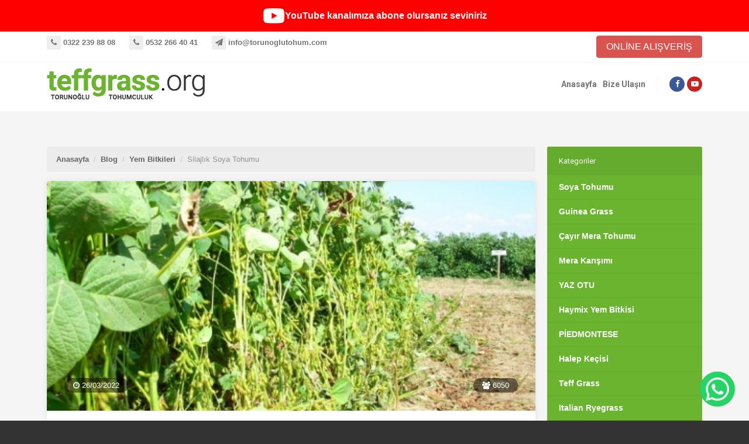

--- FILE ---
content_type: text/html; charset=utf-8
request_url: https://www.teffgrass.org/blog/yem-bitkileri/silajlik-soya-tohumu
body_size: 6611
content:
<!DOCTYPE html>
<html lang="tr">
<head>
    <meta charset="UTF-8">
	<meta name="language" content="tr" />
	<title>Silajlık Soya Tohumu  | Teff Grass</title>

	<!-- Meta -->
	<meta name="copyright" lang="tr" content="webdesign: mag-net web" />
	<meta name="description" content="Silajlık soya tohumu, Tarım Bakanlığı tarafından geliştirilmiş yüksek protein içeriği olan mükemmel bir kaba yem bitkisi çeşididir." />
	<meta name="keywords" content="yemsoy, yeşilsoy,silajlık soya tohumu , torunoğlu tohumculuk, soya fasulyesi, soya fasülyesi" />
	<meta name="generator" content="Magnet CMS7" /> 

	<!-- Facebook -->
	<meta property="og:url" content="https://www.teffgrass.org/blog/silajlik-soya-tohumu" />
	<meta property="og:type" content="article" />
	<meta property="og:title" content="Silajlık Soya Tohumu  | Teff Grass" />
	<meta property="og:description" content="Silajlık soya tohumu, Tarım Bakanlığı tarafından geliştirilmiş yüksek protein içeriği olan mükemmel bir kaba yem bitkisi çeşididir." />
	<meta property="og:image" content="https://www.teffgrass.org/upload/2022/03/soya.jpg" />

	<!-- Twitter -->
	<meta name="twitter:url" content="https://www.teffgrass.org/blog/silajlik-soya-tohumu">
	<meta name="twitter:title" content="Silajlık Soya Tohumu  | Teff Grass">
	<meta name="twitter:description" content="Silajlık soya tohumu, Tarım Bakanlığı tarafından geliştirilmiş yüksek protein içeriği olan mükemmel bir kaba yem bitkisi çeşididir.">
	<meta name="twitter:image" content="https://www.teffgrass.org/upload/2022/03/soya.jpg">

	<!-- Google Plus -->
	<meta itemprop="name" content="Silajlık Soya Tohumu  | Teff Grass">
	<meta itemprop="description" content="Silajlık soya tohumu, Tarım Bakanlığı tarafından geliştirilmiş yüksek protein içeriği olan mükemmel bir kaba yem bitkisi çeşididir.">
	<meta itemprop="image" content="https://www.teffgrass.org/upload/2022/03/soya.jpg">
    <meta name="viewport" content="width=device-width, initial-scale=1, maximum-scale=1, user-scalable=no">

<!-- Fonts -->
<link href="http://fonts.googleapis.com/css?family=Open+Sans:400,300,600,700,800&amp;subset=latin,latin-ext" rel="stylesheet" type="text/css">
<link href="https://fonts.googleapis.com/css?family=Roboto:400,500,700,900&amp;subset=latin-ext" rel="stylesheet">

<!-- Style -->
<link rel="stylesheet" href="https://www.teffgrass.org/assets/vendor/tether/css/tether.min.css">
<link rel="stylesheet" href="https://www.teffgrass.org/assets/vendor/bootstrap/css/bootstrap.min.css">
<link rel="stylesheet" href="https://www.teffgrass.org/assets/vendor/rs/css/settings.css">
<link rel="stylesheet" href="https://www.teffgrass.org/assets/vendor/rs/css/layers.css">
<link rel="stylesheet" href="https://www.teffgrass.org/assets/vendor/rs/css/navigation.css">
<link rel="stylesheet" href="https://www.teffgrass.org/assets/vendor/slick/slick.css">
<link rel="stylesheet" href="https://www.teffgrass.org/assets/vendor/slick/slick-theme.css">
<link rel="stylesheet" href="https://www.teffgrass.org/assets/vendor/font-awesome/css/font-awesome.min.css">
<link rel="stylesheet" href="https://www.teffgrass.org/assets/vendor/magnific-popup/magnific-popup.css">
<link rel="stylesheet" href="https://www.teffgrass.org/assets/vendor/brandcolors.css">
<link rel="stylesheet" href="https://www.teffgrass.org/assets/vendor/mmenu/css/jquery.mmenu.all.css">
<link rel="stylesheet" href="https://www.teffgrass.org/assets/vendor/material-floating-button/mfb.min.css">
<link rel="stylesheet" href="https://www.teffgrass.org/assets/css/sidebar.css">
<link rel="stylesheet" href="https://www.teffgrass.org/assets/css/page.css">
<link rel="stylesheet" href="https://www.teffgrass.org/assets/css/blog.css">
<link rel="stylesheet" href="https://www.teffgrass.org/assets/css/app.css">
<link rel="stylesheet" href="https://www.teffgrass.org/assets/css/custom.css">

<!-- Scripts -->
<script src="https://www.teffgrass.org/assets/vendor/jquery/jquery-3.1.1.min.js"></script>

<!--[if lte IE 9]>
<script type="text/javascript">
    window.location = "http://browsehappy.com/";
</script>
<![endif]--></head>
<body class="static-header">
<style>
.youtube-bar {
    width: 100%;
    background: #ff0000;
    color: #fff;
    font-size: 16px;
    font-weight: 600;
}

.youtube-bar a {
    display: flex;
    align-items: center;
    justify-content: center;
    gap: 14px;
    padding: 10px 15px;
    color: #fff;
    text-decoration: none;
}

.yt-icon {
    width: 38px;   /* BÜYÜK LOGO */
    height: auto;
    fill: #fff;
}

.youtube-bar:hover {
    background: #cc0000;
}

@media (max-width: 768px) {
    .youtube-bar {
        font-size: 14px;
    }

    .youtube-bar img {
        width: 30px;
    }
}
</style>

<div class="youtube-bar">
    <a href="https://www.youtube.com/@cengiztorun3669" target="_blank">
        <svg viewBox="0 0 576 512" class="yt-icon" aria-hidden="true">
            <path d="M549.7 124.1c-6.3-23.8-25-42.5-48.8-48.8C456.2 64 288 64 288 64s-168.2 0-212.9 11.3c-23.8 6.3-42.5 25-48.8 48.8C15 168.8 15 256 15 256s0 87.2 11.3 131.9c6.3 23.8 25 42.5 48.8 48.8C119.8 448 288 448 288 448s168.2 0 212.9-11.3c23.8-6.3 42.5-25 48.8-48.8C561 343.2 561 256 561 256s0-87.2-11.3-131.9zM232 336V176l142 80-142 80z"/>
        </svg>
        <span>YouTube kanalımıza abone olursanız seviniriz</span>
    </a>
</div>

<!-- .site -->
<div class="site">

    <!-- Begin: Header -->
    <header>

        <!-- Begin: Top Area -->
        <div class="top-area">
            <div class="container">
              <div class="row">
                <div class="col-md-12">

                      <!-- Begin: Contact Area -->
                      <div class="contact-area">
                        <a href="tel:+903222398808"><em class="fa fa-phone"></em> 0322 239 88 08</a>
                        <a href="tel:+905322664041"><em class="fa fa-phone"></em> 0532 266 40 41</a>
                        <a href="mailto:info@torunoglutohum.com"><em class="fa fa-send"></em> info@torunoglutohum.com</a>

                      </div>
                      <!-- End: Contact Area -->
                 </div>

                <div class="col-md-12 text-right">
                    <a href="https://www.torunogluonline.com/" class="btn btn-danger">ONLİNE ALIŞVERİŞ</a>
                </div>
              </div>
            </div>
        </div>
        <!-- End: Top Area -->

        <div class="container">
            <div class="row align-items-center">

                <!-- Begin: Logo Area -->
                <div class="col-md-8">
                    <a href="https://www.teffgrass.org/" class="logo">
                        <img src="https://www.teffgrass.org/assets/img/logo.png" class="img-fluid" alt="Teff Grass">
                    </a>
                </div>
                <!-- End: Logo Area -->

                <!-- Begin: Menu Area -->
                <div class="col-md-16">
                    <nav class="navbar navbar-toggleable-md" id="menu">
                        <div class="collapse navbar-collapse" id="navbarSupportedContent">

                            <ul class="navbar-nav ml-auto">
                                <li><a href="https://www.teffgrass.org/">Anasayfa</a></li>
                                <li><a href="https://www.teffgrass.org/iletisim">Bize Ulaşın</a></li>
                            </ul>

                            <div class="social">
                                <a href="https://www.facebook.com/torunoglutohumculuk/" target="_blank" class="bc-background-facebook"><em class="fa fa-facebook"></em></a>
                                <a href="https://www.youtube.com/channel/UC32Ex70UPRrOg5U6JIZ2hgg/videos?view=0&sort=dd&shelf_id=0" target="_blank"
                                   class="bc-background-youtube"><em class="fa fa-youtube-play"></em></a>
                            </div>

                        </div>
                    </nav>
                </div>
                <!-- Begin: Menu Area -->

            </div>
        </div>

    </header>
    <!-- End: Header --><div class="space-30"></div>
<div class="container">
    <div class="row">
        <div class="col-sm-24">
            
    <div class="row">
        <!-- Begin: Content -->
        <div class="col-sm-18">

            <nav aria-label="breadcrumb">
                <ol class="breadcrumb">
                    <li class="breadcrumb-item"><a href="https://www.teffgrass.org/">Anasayfa</a></li>
                    <li class="breadcrumb-item"><a href="https://www.teffgrass.org/blog">Blog</a></li>
                    <li class="breadcrumb-item"><a href="https://www.teffgrass.org/blog/yem-bitkileri">Yem Bitkileri</a></li>
                    <li class="breadcrumb-item active" aria-current="page">Silajlık Soya Tohumu </li>
                </ol>
            </nav>

            <!-- Begin: Post Content -->
            <div class="post-content">

                <!-- Begin: Image Area -->
                
                <div class="img-area">
                    <figure>
                        <img src="https://www.teffgrass.org/image/2022/03/soya.jpg/89f8b149a4416f82e3f497bec4837fb2" alt=" " class="img-fluid">
                    </figure>

                    <!-- Begin: Date & Hit -->
                    <div class="date-hit">
                        <div class="row align-items-center">
                            <div class="col"><span><em class="fa fa-clock-o"></em> 26/03/2022</span></div>
                            <div class="col text-right"><span><em class="fa fa-users"></em> 6050</span></div>
                        </div>
                    </div>
                    <!-- End: Date & Hit -->

                </div>

                <!-- End: Image Area -->

                <div class="inner">
                    <h1>Silajlık Soya Tohumu </h1>

                    <!-- Begin: Text Area -->
                    <div class="text-area">
                        <p style="text-align: justify;"><a href="https://www.torunoglutohumculuk.com/slajlik-soya-fasulyesi.html">Silajlık soya tohumu</a>, Tarım Bakanlığı tarafından geliştirilmiş yüksek protein içeriği olan mükemmel bir kaba yem bitkisi çeşididir. Tarım bakanlığı tarafından uzun uğraşlarla ıslah edilerek tescil edilmiştir. Silaj verimi ve protein yüksekliği çok fazladır. Hayvan besleme açısından mükemmel bir kaba yem bitkisi çeşididir. Torunoğlu Tohumculuk bundan 10 yıl önce silajlık soya tohumunu keşfetmiştir. Bunun tanıtım ve yayım çalışmasını ülke genelinde yoğun şekilde yapmıştır. Bu tanıtım çalışmalarında büyük bir servet harcanmıştır. Çiftçilerimize yeni alternatifi olmayan bu yem bitkisini tanıtmak için uzun yıllar ve büyük emekler harcanmıştır.</p>

<p style="text-align:justify"><a href="https://www.torunoglutohumculuk.com/slajlik-soya-fasulyesi.html">Silajlık soya</a> fasulyesi tohumu dekara 8-10 kg ekilir. Yazlık bir bitkidir. Soya fasulyesi ekim zamanı farklı bölgelerimize göre değişmekle beraber Nisan 15’ten Haziran sonuna kadar devam eder. 90 günde gelişimini tamamlar silaja gelir. Ekerken soya bakterisi uygulanır. Uygulama gölge bir yerde güneş görmeyecek bir ortamda yapılır. Güneş gördüğünde soya bakterisi ölür. Soya bakterisi uygulanan araziye üst gübresi kullanılmaz. Soya bakterisi bitkinin köklerindeki yumrulara havanın serbest azotunu alarak bitkinin bünyesine almasını sağlar. Bitkinin şahlanarak çok iyi gelişmesini sağlar. Yemsoy soya tohumu tavlı toprağa ekilir. Yemsoy soya tohumu filizlenip, toprak yüzeyine çıkana kadar araziye kesinlikle su verilmez. Yoksa soya tohumu çürür.</p>

<p style="text-align:justify"><a href="https://www.reygras.net/blog/silajlik-soya-tohumu/silajlik-soya-tohumu-1">Silajlık soya</a>, 90 günde 2-2,5 metreye ulaşıp gelişimini tamamlar, silaja gelir. Silajlık soya verimi 4.5-6 ton silaj, 1.5-2 ton kuru ottur.Silajlık soya tek sıralı silaj makinesi, sıra bağımsız silaj makinesi ya da büyük biçer döver tipli tablalı (clas silaj makinesi) silaj makineleriyle biçimi gerçekleştirilir. Silaj yaparken silaj inekulantı kullanılmalıdır. Mısırla karıştırılıyorsa daha kaliteli bir fermantasyon sağlanıp daha mükemmel seviyede bir silaj elde edilir. Soya tek başına silaj yapılıyorsa dane arpa kırmaları bir miktar ilave etmek fermantasyon (mayalanma)&nbsp; için doğru olur.</p>

<p style="text-align:justify"><a href="https://www.teffgrass.biz/blog/yem-bitkileri/slajlik-soya-fasulyesi-yetistiriciligi-2">Silajlık soya</a> 90. Gün tamburla biçilerek kuru ot da yapılabilir. Sonra kuru ot patoza verilerek saman haline dönüştürülebilir. Küçükbaş hayvanların beslenmesinde soya samanı mükemmel besleyici bir özelliğe sahiptir. Yem rasyonlarının vazgeçilmezidir. Malum olduğu üzere gebe koyun, keçiler silaj tüketimi konusunda hassastırlar. Silajda bir değişim küf durumunda hayvanlarda rahatsızlık ve yavru atmalara sebep olabilir.</p>

<p style="text-align:justify"><a href="https://www.teffgrass.gen.tr/blog/slajlik-soya-tohumu/silajlik-soya-tohumu">Silajlık soya</a> tohumu fiyatları için ve silajlık soya tohumu satın almak için</p>

<p style="text-align:justify">Torunoğlu Tohumculuk 0532 266 40 41 – 0322 239 88 08 – 0322 239 88 09</p>
                    </div>
                    <!-- End: Text Area -->

                    <!-- Begin: Gallery Area -->
                    <div class="row"></div>                    <!-- End: Gallery Area -->
                </div>

            </div>
            <!-- End: Post Content -->

            <div class="space-30"></div>

            <!-- Begin: Social -->
            <div class="row">
                <div class="col-md-12">
                    <iframe src="//www.facebook.com/plugins/like.php?href=https://www.teffgrass.org//blog/yem-bitkileri/silajlik-soya-tohumu&amp;width&amp;layout=standard&amp;action=like&amp;show_faces=false&amp;share=true&amp;height=35"
                            scrolling="no" frameborder="0" style="border:none; overflow:hidden; height:35px;" allowTransparency="true"></iframe>
                </div>
                <div class="col-md-12 text-right">
                    <!-- Go to www.addthis.com/dashboard to generate a new set of sharing buttons -->
                    <a rel="nofollow"
                       href="https://api.addthis.com/oexchange/0.8/forward/facebook/offer?url=https://www.teffgrass.org/blog/yem-bitkileri/silajlik-soya-tohumu&pubid=ra-54fac1e00144e394&ct=1&title=Silajlık Soya Tohumu &pco=tbxnj-1.0"
                       target="_blank"><img src="https://cache.addthiscdn.com/icons/v2/thumbs/32x32/facebook.png" width="32" height="32" border="0" alt="Facebook"/></a>
                    <a rel="nofollow"
                       href="https://api.addthis.com/oexchange/0.8/forward/twitter/offer?url=https://www.teffgrass.org/blog/yem-bitkileri/silajlik-soya-tohumu&pubid=ra-54fac1e00144e394&ct=1&title=Silajlık Soya Tohumu &pco=tbxnj-1.0"
                       target="_blank"><img src="https://cache.addthiscdn.com/icons/v2/thumbs/32x32/twitter.png" width="32" height="32" border="0" alt="Twitter"/></a>
                    <a rel="nofollow"
                       href="https://api.addthis.com/oexchange/0.8/forward/google_plusone_share/offer?url=https://www.teffgrass.org/blog/yem-bitkileri/silajlik-soya-tohumu&pubid=ra-54fac1e00144e394&ct=1&title=Silajlık Soya Tohumu &pco=tbxnj-1.0"
                       target="_blank"><img src="https://cache.addthiscdn.com/icons/v2/thumbs/32x32/google_plusone_share.png" width="32" height="32" border="0" alt="Google+"/></a>
                    <a rel="nofollow"
                       href="https://api.addthis.com/oexchange/0.8/forward/linkedin/offer?url=https://www.teffgrass.org/blog/yem-bitkileri/silajlik-soya-tohumu&pubid=ra-54fac1e00144e394&ct=1&title=Silajlık Soya Tohumu &pco=tbxnj-1.0"
                       target="_blank"><img src="https://cache.addthiscdn.com/icons/v2/thumbs/32x32/linkedin.png" border="0" width="32" height="32" alt="LinkedIn"/></a>
                    <a rel="nofollow"
                       href="https://api.addthis.com/oexchange/0.8/forward/pinterest/offer?url=https://www.teffgrass.org/blog/yem-bitkileri/silajlik-soya-tohumu&pubid=ra-54fac1e00144e394&ct=1&title=Silajlık Soya Tohumu &pco=tbxnj-1.0"
                       target="_blank"><img src="https://cache.addthiscdn.com/icons/v2/thumbs/32x32/pinterest.png" border="0" width="32" height="32" alt="Pinterest"/></a>
                    <a rel="nofollow"
                       href="https://www.addthis.com/bookmark.php?source=tbx32nj-1.0&v=300&url=https://www.teffgrass.org/blog/yem-bitkileri/silajlik-soya-tohumu&pubid=ra-54fac1e00144e394&ct=1&title=Silajlık Soya Tohumu &pco=tbxnj-1.0"
                       target="_blank"><img src="https://cache.addthiscdn.com/icons/v2/thumbs/32x32/addthis.png" border="0" width="32" height="32" alt="Addthis"/></a>
                </div>
            </div>
            <!-- End: Social -->

        </div>
        <!-- End: Content -->

        <!-- Begin: Right Area -->
        <div class="col-sm-6">
            
    <!-- Begin: Categories -->
    <nav class="categories">
        <strong>Kategoriler</strong>
        <ul>
            
                <li><a href="https://www.teffgrass.org/blog/soya-tohumu">Soya Tohumu</a></li>

            
                <li><a href="https://www.teffgrass.org/blog/guinea-grass">Guinea Grass</a></li>

            
                <li><a href="https://www.teffgrass.org/blog/cayir-mera-tohumu">Çayır Mera Tohumu</a></li>

            
                <li><a href="https://www.teffgrass.org/blog/mera-karisimi">Mera Karışımı</a></li>

            
                <li><a href="https://www.teffgrass.org/blog/yaz-otu">YAZ OTU</a></li>

            
                <li><a href="https://www.teffgrass.org/blog/haymix-yem-bitkisi">Haymix Yem Bitkisi</a></li>

            
                <li><a href="https://www.teffgrass.org/blog/piedmontese">PİEDMONTESE</a></li>

            
                <li><a href="https://www.teffgrass.org/blog/halep-kecisi">Halep Keçisi</a></li>

            
                <li><a href="https://www.teffgrass.org/blog/teff-grass">Teff Grass</a></li>

            
                <li><a href="https://www.teffgrass.org/blog/italian-ryegrass">Italian Ryegrass</a></li>

            
                <li><a href="https://www.teffgrass.org/blog/cim-tohumlari">Çim Tohumları</a></li>

            
                <li><a href="https://www.teffgrass.org/blog/tarla-bitkileri">Tarla Bitkileri</a></li>

            
                <li><a href="https://www.teffgrass.org/blog/yem-bitkileri">Yem Bitkileri</a></li>

                    </ul>
    </nav>
    <!-- End: Categories -->

            
    <!-- Begin: Links Posts -->
    <nav class="links">
        <strong>Bağlantılar</strong>
        <ul>
            
                <li><a href="http://www.torunoglutohum.com" target="_blank">Torunoğlu Tohumculuk</a></li>

            
                <li><a href="http://www.torunogluseed.com" target="_blank">Torunoğlu Seed</a></li>

                    </ul>
    </nav>
    <!-- End: Links Posts -->
        </div>
        <!-- Begin: Right Area -->

    </div>

    <div class="space-50"></div>

    <div class="row">
        <div class="post-list">
            <h2>Son Yazılarımız</h2>

            <div class="row">
    
        <div class="col-md-8">
            <div class="item">
                <!-- Begin: Image Area -->
                <figure>
                    <a href="https://www.teffgrass.org/blog/soya-tohumu/silajlik-soya-tohumu-ile-hayvancilikkta-buyuk-kazanc"><img src="https://www.teffgrass.org/image/2026/01/soya66-kopya.jpg/2c1fff5aba084224b77ba0260022ed2f" class="img-fluid" alt="Silajlık Soya Tohumu İle Hayvancılıkkta Büyük Kazanç"></a>
                </figure>
                <!-- End: Image Area -->

                <!-- Begin: Middle Area -->
                <div class="middle-area">
                    <h3><a href="https://www.teffgrass.org/blog/soya-tohumu/silajlik-soya-tohumu-ile-hayvancilikkta-buyuk-kazanc">Silajlık Soya Tohumu İle Hayvancılıkkta Büyük Kazanç</a></h3>
                    <p>Silajlık Soya ile Hayvancılıkta Yeni Dönem: Yüksek Protein, Düşük Yem Maliyeti

Yüksek besin değeri ve düşük üretim maliyetiyle adeta hayvancılıkta bir devrim niteliği..</p>
                    <a href="https://www.teffgrass.org/blog/soya-tohumu/silajlik-soya-tohumu-ile-hayvancilikkta-buyuk-kazanc" class="effect-5"><span>Devamı</span></a>
                </div>
                <!-- End: Middle Area -->

                <!-- Begin: Bottom Area -->
                <div class="bottom-area">
                    <div class="row">
                        <div class="col-md-10">
                            <a href="https://www.teffgrass.org/blog/soya-tohumu"><span class="category">Soya Tohumu</span></a>
                        </div>

                        <div class="col-md-8">
                            <span class="date"><em class="fa fa-clock-o"></em> 13.01.2026</span>
                        </div>

                        <div class="col-md-6">
                            <span class="viewed"><em class="fa fa-eye"></em> 68</span>
                        </div>
                    </div>
                </div>
                <!-- End: Bottom Area -->

            </div>
        </div>
    
        <div class="col-md-8">
            <div class="item">
                <!-- Begin: Image Area -->
                <figure>
                    <a href="https://www.teffgrass.org/blog/piedmontese/etci-irklar"><img src="https://www.teffgrass.org/image/2025/12/004-g.jpg/7857016c75de599b75b30693d21e7855" class="img-fluid" alt="Etci Irklar"></a>
                </figure>
                <!-- End: Image Area -->

                <!-- Begin: Middle Area -->
                <div class="middle-area">
                    <h3><a href="https://www.teffgrass.org/blog/piedmontese/etci-irklar">Etci Irklar</a></h3>
                    <p>Türkiye’de kırmızı et üretimi uzun yıllardır arz–talep dengesizliği nedeniyle sorun yaşamaktadır. Artan nüfus, yükselen yem maliyetleri, düşük verimli ırklar ve plansız üretim..</p>
                    <a href="https://www.teffgrass.org/blog/piedmontese/etci-irklar" class="effect-5"><span>Devamı</span></a>
                </div>
                <!-- End: Middle Area -->

                <!-- Begin: Bottom Area -->
                <div class="bottom-area">
                    <div class="row">
                        <div class="col-md-10">
                            <a href="https://www.teffgrass.org/blog/piedmontese"><span class="category">PİEDMONTESE</span></a>
                        </div>

                        <div class="col-md-8">
                            <span class="date"><em class="fa fa-clock-o"></em> 04.12.2025</span>
                        </div>

                        <div class="col-md-6">
                            <span class="viewed"><em class="fa fa-eye"></em> 345</span>
                        </div>
                    </div>
                </div>
                <!-- End: Bottom Area -->

            </div>
        </div>
    
        <div class="col-md-8">
            <div class="item">
                <!-- Begin: Image Area -->
                <figure>
                    <a href="https://www.teffgrass.org/blog/cayir-mera-tohumu/yapay-cayir-mera-tohumu-fiyatlari"><img src="https://www.teffgrass.org/image/2025/07/plate7-1.jpg/d58c87cbaf9b1be7b841baea218fc50b" class="img-fluid" alt="Yapay Mera Tohumu Fiyatları"></a>
                </figure>
                <!-- End: Image Area -->

                <!-- Begin: Middle Area -->
                <div class="middle-area">
                    <h3><a href="https://www.teffgrass.org/blog/cayir-mera-tohumu/yapay-cayir-mera-tohumu-fiyatlari">Yapay Mera Tohumu Fiyatları</a></h3>
                    <p>
Türkiye, coğrafi konumu ve iklim çeşitliliği sayesinde hayvancılığın yaygın olarak yapıldığı bir ülkedir. Ancak özellikle son yıllarda doğal meraların bozulması, aşırı..</p>
                    <a href="https://www.teffgrass.org/blog/cayir-mera-tohumu/yapay-cayir-mera-tohumu-fiyatlari" class="effect-5"><span>Devamı</span></a>
                </div>
                <!-- End: Middle Area -->

                <!-- Begin: Bottom Area -->
                <div class="bottom-area">
                    <div class="row">
                        <div class="col-md-10">
                            <a href="https://www.teffgrass.org/blog/cayir-mera-tohumu"><span class="category">Çayır Mera Tohumu</span></a>
                        </div>

                        <div class="col-md-8">
                            <span class="date"><em class="fa fa-clock-o"></em> 11.07.2025</span>
                        </div>

                        <div class="col-md-6">
                            <span class="viewed"><em class="fa fa-eye"></em> 1369</span>
                        </div>
                    </div>
                </div>
                <!-- End: Bottom Area -->

            </div>
        </div>
    </div>

        </div>
    </div>

        </div>
    </div>
</div>
<div class="space-30"></div>
<!-- Begin: Footer -->
<footer>
    <div class="container">

        <div class="row">
            <div class="col-md-16">
                <div class="contact">
                    <div><em class="fa fa-map-marker"></em> Huzurevleri mah. Mavi Blv üzeri Ali Çevik Sitesi C Blok Zemin Kat Çukurova / ADANA</div>
                    <div><em class="fa fa-phone"></em> 0322 239 88 08</div>
                    <div><em class="fa fa-phone"></em> 0532 266 40 41</div>
                    <div><em class="fa fa-send"></em> info@torunoglutohum.com</div>
                </div>
            </div>

            <div class="col-md-8">
                <div class="social text-right">
                    <a href="https://www.facebook.com/torunoglutohumculuk/" target="_blank" class="bc-background-facebook"><em class="fa fa-facebook"></em></a>
                    <a href="https://www.youtube.com/channel/UC32Ex70UPRrOg5U6JIZ2hgg/videos?view=0&sort=dd&shelf_id=0" target="_blank"
                       class="bc-background-youtube"><em class="fa fa-youtube-play"></em></a>
                </div>
            </div>
        </div>

        <div class="copyright">
            <span class="pull-left">&copy; 2018 | Tüm Hakları Saklıdır.</span>
            <a title="Adana Web Tasarım" href="http://www.mag-net.com.tr" target="_blank" class="magnet d-inline-block pull-right">
                <img src="https://www.teffgrass.org/assets/img/mag-net-web.png" alt="Adana Web Tasarım">
            </a>
        </div>
    </div>
</footer>
<!-- End: Footer -->
</div>
<!-- / .site -->
<a target="_blank" class="pulse-button" title="WhatsApp Müşteri Hizmetleri" href="https://wa.me/905322664041?text=Merhaba Bilgi Almak İstiyorum"></a>
<a href="#mobile-menu" id="mobileMenuToggle"><i class="fa fa-reorder"></i></a>
<div id="mobile-menu">
    <ul>
        <li><a href="https://www.teffgrass.org/">Anasayfa</a></li>
        <li><a href="https://www.teffgrass.org/iletisim">İletişim</a></li>
      <a target="_blank" class="btn btn-danger" href="https://www.torunogluonline.com/" style="width: auto; margin:10px 0 0 10px;"><em class="fa fa-try"></em> Online Alışveriş</a>
    </ul>
</div>
<script src="https://www.teffgrass.org/assets/vendor/tether/js/tether.min.js"></script>
<script src="https://www.teffgrass.org/assets/vendor/bootstrap/js/bootstrap.min.js"></script>
<script src="https://www.teffgrass.org/assets/vendor/magnific-popup/jquery.magnific-popup.min.js"></script>
<script src="https://www.teffgrass.org/assets/vendor/mmenu/js/jquery.mmenu.all.min.js"></script>
<script src="https://www.teffgrass.org/assets/vendor/rs/js/jquery.themepunch.tools.min.js"></script>
<script src="https://www.teffgrass.org/assets/vendor/rs/js/jquery.themepunch.revolution.min.js"></script>
<script src="https://www.teffgrass.org/assets/vendor/slick/slick.min.js"></script>
<script src="https://www.teffgrass.org/assets/vendor/Paraxify.js/paraxify.min.js"></script>
<script src="https://www.teffgrass.org/assets/js/nav.js"></script>
<script src="https://www.teffgrass.org/assets/js/app.js"></script>

<!-- Global site tag (gtag.js) - Google Analytics -->
<script async src="https://www.googletagmanager.com/gtag/js?id=UA-118674277-1"></script>
<script>
    window.dataLayer = window.dataLayer || [];
    function gtag(){dataLayer.push(arguments);}
    gtag('js', new Date());

    gtag('config', 'UA-118674277-1');
</script>

</body>
</html>

--- FILE ---
content_type: text/css
request_url: https://www.teffgrass.org/assets/css/sidebar.css
body_size: 150
content:
div.sidebar{background:#333;padding:15px;margin-bottom:30px;border-radius:3px;overflow:hidden}div.sidebar .title{padding:5px 10px;font-weight:700;margin-bottom:2px}div.sidebar .title a{color:#FFF}div.sidebar ul{display:block;margin:0;padding:0;list-style:none}div.sidebar ul li a{padding:10px;display:block;color:#FFF !important;cursor:pointer;font-family:"Roboto",sans-serif;border-bottom:1px solid rgba(0,0,0,0.1);-webkit-transition:ease-in-out all .3s;-moz-transition:ease-in-out all .3s;-o-transition:ease-in-out all .3s;transition:ease-in-out all .3s}div.sidebar ul li a:hover{background-color:rgba(0,0,0,0.1)}div.sidebar ul li.has-children{position:relative}div.sidebar ul li.has-children span{position:absolute;right:5px;top:5px;display:inline-block;float:right;background:rgba(0,0,0,0.24);width:30px;height:30px;line-height:30px;color:#FFF;text-align:center;cursor:pointer;border-radius:3px;overflow:hidden;-webkit-transition:ease-in-out all .3s;-moz-transition:ease-in-out all .3s;-o-transition:ease-in-out all .3s;transition:ease-in-out all .3s}div.sidebar ul li.has-children span:hover{box-shadow:0 0 5px 0 #00588d}div.sidebar ul.children{display:none;background:rgba(0,0,0,0.2)}div.sidebar ul.children li a{font-size:13px;color:#FFFFFF;padding-left:10px;position:relative}div.sidebar ul.children li a:before{content:'└─ '}div.sidebar ul.children ul li a{padding-left:20px}div.sidebar ul.open{display:block}div.sidebar li.active>a{background:rgba(0,0,0,0.1);color:#FFF !important}
/*# sourceMappingURL=sidebar.css.map */


--- FILE ---
content_type: text/css
request_url: https://www.teffgrass.org/assets/css/page.css
body_size: 124
content:
.cke_editable{padding:30px;background:#FFFFFF;box-shadow:0 0 8px 1px #E6E6E6;font-size:14px;line-height:24px;border-radius:3px}.cke_editable h1,.cke_editable h2{font-family:"Roboto",sans-serif;font-size:28px;border-bottom:2px solid #000;margin:0 0 15px 0;padding-bottom:5px;color:#000}.cke_editable h3,.cke_editable h4,.cke_editable h5{font-size:14px;font-weight:700}.cke_editable p{font-size:14px;line-height:26px;color:#868686}.cke_editable .badge{font-size:14px}#map{height:400px;width:100%}.category .card{border:none}.category .card .card-header{background:#333;font-family:"Roboto",sans-serif}.category .card .card-header h5 a{font-weight:normal;font-size:15px;letter-spacing:0.03em;color:#FFFFFF}.page-tabs ul.nav li a.nav-link{font-weight:700;border:none;color:#333}.page-tabs .tab-content{padding:30px;background:#ffffff}.page-tabs h1,.page-tabs h2{font-family:"Roboto",sans-serif;font-size:24px;margin:0 0 15px 0;padding-bottom:5px;color:#333}.page-accordion .card-header a{font-weight:700;border:none;color:#333}.page-accordion .card-body{padding:30px;background:#ffffff}.page-accordion h1,.page-accordion h2{font-family:"Roboto",sans-serif;font-size:24px;margin:0 0 15px 0;padding-bottom:5px;color:#333}.page-box .item{height:100%}.page-box .item .card-body{border-top:1px solid #f1f1f1}.page-box .item .card-body h5.card-title{font-size:14px;font-weight:700;margin:0}.page-box .item .card-body h5.card-title a{color:#333}
/*# sourceMappingURL=page.css.map */


--- FILE ---
content_type: text/css
request_url: https://www.teffgrass.org/assets/css/blog.css
body_size: 420
content:
.post-content{background:#FFFFFF;box-shadow:0 0 8px 1px #E6E6E6;border-radius:3px;overflow:hidden}.post-content .inner{padding:30px}.post-content h1{font-family:"Roboto",sans-serif;font-size:21px;border-bottom:2px solid #000;margin:0 0 15px 0;padding-bottom:5px;color:#000;font-weight:700}.post-content .img-area .date-hit{padding:0 30px;margin:-70px 0 30px 0}.post-content .img-area .date-hit span{background:rgba(0,0,0,0.5);padding:5px 15px;border-radius:100px;color:#FFFFFF;font-size:13px}.post-content .text-area{font-size:14px;line-height:26px;color:#696969}.latest{padding:20px;background:#E0E0E0}.latest strong{display:block;font-size:13px;font-weight:700;border-bottom:2px solid #333333;margin-bottom:15px}.latest .item{box-shadow:0 0 8px 1px #C7C7C7;margin-bottom:20px;overflow:hidden;border-radius:5px}.latest .item figure{margin:0;padding:0}.latest .item .text-area{padding:20px;background:#FFFFFF}.latest .item .text-area span{display:block;font-weight:700;margin-bottom:10px}.latest .item .text-area p{font-size:14px;line-height:23px;color:#696969}.latest .item .bottom-area{padding:10px;background:#F1F1F1}.latest .item .bottom-area a.more{font-size:14px;display:block;color:#333333;text-align:right;font-weight:700}.latest .item .bottom-area a.more em{position:relative;top:1px}.post-list h1{font-family:"Roboto",sans-serif;font-size:24px;font-weight:700;border-bottom:2px solid #333;margin:0 0 15px 0;padding-bottom:5px;color:#333}.post-list .item{box-shadow:0 0 8px 1px #C7C7C7;border-radius:3px;overflow:hidden;margin-bottom:20px}.post-list .item figure{margin:0;padding:0}.post-list .item .text-area{padding:20px;background:#FFFFFF}.post-list .item .text-area span{display:block;font-weight:700;margin-bottom:10px;color:#656565}.post-list .item .text-area p{font-size:14px;color:#ADADAD;line-height:22px}.post-list .item .bottom-area{padding:10px;background:#F1F1F1}.post-list .item .bottom-area a.more{font-size:14px;display:block;color:#333333;text-align:right;font-weight:700}.post-list .item .bottom-area a.more em{position:relative;top:1px}.post-accordion h1{font-family:"Roboto",sans-serif;font-size:24px;font-weight:700;border-bottom:2px solid #333;margin:0 0 15px 0;padding-bottom:5px;color:#333}.post-accordion .card{margin-bottom:10px}.post-accordion .card .card-header{border-radius:0;background:#FFFFFF}.post-accordion .card .card-header h5 a{color:#696969;font-weight:700;font-size:14px}.post-accordion .card .card-block{color:#696969;line-height:26px}.post-item h1{font-family:"Roboto",sans-serif;font-size:24px;font-weight:normal;border-bottom:2px solid #333;margin:0 0 15px 0;padding-bottom:5px;color:#333}.post-item .item{box-shadow:0 0 10px 1px #DCDCDC;border-radius:3px;overflow:hidden;background:#FFFFFF;margin-bottom:20px}.post-item .item figure{margin:0;padding:0}.post-item .item figure:after{content:'';width:0;height:0;border-top:10px solid transparent;border-bottom:10px solid transparent;border-right:10px solid #FFFFFF;position:absolute;top:10px;right:0}.post-item .item .text-area{padding:20px}.post-item .item .text-area img{margin-bottom:10px;max-height:85px}.post-item .item .text-area h3{font-family:"Roboto",sans-serif;font-size:16px;margin-bottom:10px;color:#333}.post-item .item .text-area strong{font-weight:normal;color:#9E9E9E}.breadcrumb{background:#ececec;font-size:13px}.breadcrumb li:before{color:#c5c5c5 !important}.breadcrumb li.active{color:#929292;cursor:default}.breadcrumb li a{color:#656565;font-weight:600}
/*# sourceMappingURL=blog.css.map */


--- FILE ---
content_type: application/javascript
request_url: https://www.teffgrass.org/assets/js/app.js
body_size: 341
content:
$(function () {

    var $popupSelectorSingle = $('[data-popup="image"]')
        , $popupSelectorGallery = $('[data-popup="gallery"]')
        , $mobileMenu = $('#mobile-menu')
        , $mobileMenuToggle = $('#mobileMenuToggle')
        , $slider = $('#slider')
        , $header = $('header')
        , mobileMenuAPI;

    // Magnific Popup
    if ($.fn.magnificPopup) {
        $popupSelectorSingle.magnificPopup({
            type: 'image',
            gallery: {
                enabled: false
            }
        });

        $popupSelectorGallery.magnificPopup({
            type: 'image',
            gallery: {
                enabled: true
            }
        });
    }

    // Slider
    if ($.fn.revolution()) {
        $slider.revolution({
            sliderType: "standard",
            sliderLayout: "auto",
            delay: 5000,
            responsiveLevels: [1920, 1024, 768, 480],
            navigation: {
                arrows: {
                    enable: true
                },
                onHoverStop: "true"
            },
            gridwidth: 1140,
            gridheight: 500,
            navigate: false
        });
    }

    // Mobil menü
    if ($mobileMenu.length) {
        $mobileMenu.mmenu({
            extensions: [
                'effect-menu-slide',
                'shadow-page',
                'shadow-panels'],
            onClick: {
                blockUI: true,
                close: false
            },
            offCanvas: {
                position: 'right'
            },
            navbar: {
                title: 'MENU'
            }
        });

        mobileMenuAPI = $mobileMenu.data('mmenu');

        $mobileMenuToggle.click(function () {
            if ($mobileMenu.hasClass('mm-opened')) {
                mobileMenuAPI.close();
            }
        });

    }

    // Scroll Header
    if ($(window).width() > 992) {
        $(window).on("scroll", function () {
            var scrollTop = $(this).scrollTop();

            if (scrollTop >= 150) {
                $header.addClass('is_fixed');
            } else {
                $header.removeClass('is_fixed');
            }

        });
    }
});

--- FILE ---
content_type: application/javascript
request_url: https://www.teffgrass.org/assets/js/nav.js
body_size: -52
content:
$(function () {
    var $sidebar = $('.sidebar');

    // Aktif sınıfa göre üst menüler açılıyor.
    $sidebar.find('li.active').parents('ul.children').addClass('open');
    $sidebar.find('li.active').parents('li').addClass('open');

    // Aktif sınıfa göre alt menüler açılıyor.
    $sidebar.find('li.active').addClass('open').children('ul').show();

    $sidebar.find('li.has-children span').on('click', function () {
        var $element = $(this).parent('li');

        if ($element.hasClass('open')) {
            $element.removeClass('open');
            $element.find('li').removeClass('open');
            $element.find('ul').slideUp();
        } else {
            $element.addClass('open');
            $element.children('ul').slideDown();
            $element.siblings('li').children('ul').slideUp();
            $element.siblings('li').removeClass('open');
            $element.siblings('li').find('li').removeClass('open');
            $element.siblings('li').find('ul').slideUp();
        }
    });
});